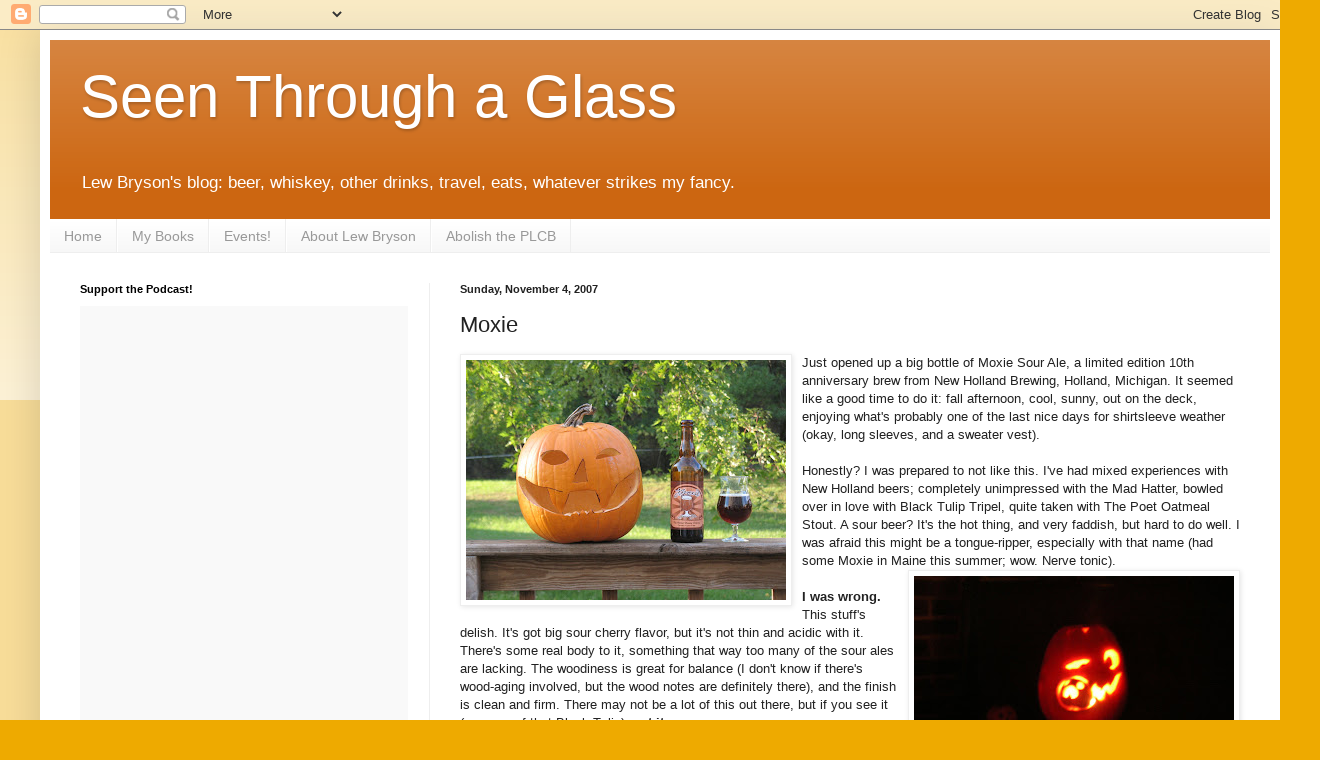

--- FILE ---
content_type: text/html; charset=utf-8
request_url: https://www.google.com/recaptcha/api2/aframe
body_size: 266
content:
<!DOCTYPE HTML><html><head><meta http-equiv="content-type" content="text/html; charset=UTF-8"></head><body><script nonce="o30p_1YHb0KdV05m51hEWQ">/** Anti-fraud and anti-abuse applications only. See google.com/recaptcha */ try{var clients={'sodar':'https://pagead2.googlesyndication.com/pagead/sodar?'};window.addEventListener("message",function(a){try{if(a.source===window.parent){var b=JSON.parse(a.data);var c=clients[b['id']];if(c){var d=document.createElement('img');d.src=c+b['params']+'&rc='+(localStorage.getItem("rc::a")?sessionStorage.getItem("rc::b"):"");window.document.body.appendChild(d);sessionStorage.setItem("rc::e",parseInt(sessionStorage.getItem("rc::e")||0)+1);localStorage.setItem("rc::h",'1769750327625');}}}catch(b){}});window.parent.postMessage("_grecaptcha_ready", "*");}catch(b){}</script></body></html>